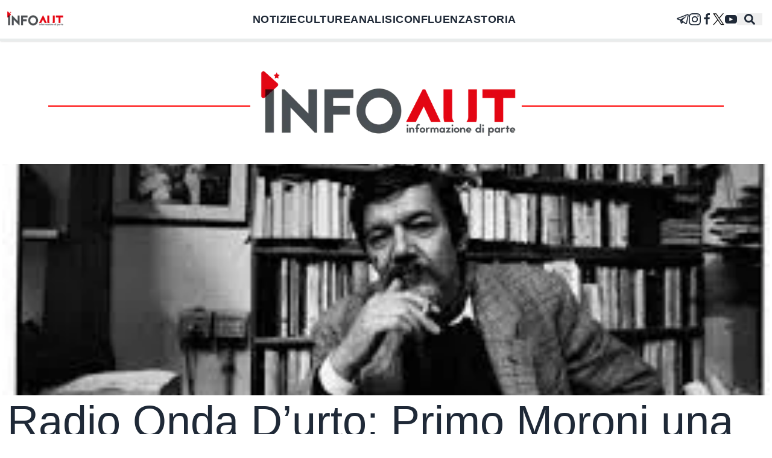

--- FILE ---
content_type: text/css; charset=UTF-8
request_url: https://www.infoaut.org/_next/static/css/cb81d46863628871.css
body_size: 685
content:
.body_content__9qk6V{text-align:justify;font-size:1.125rem;line-height:1.75rem;line-height:1.625}.body_content__9qk6V>article>p:first-child,.body_content__9qk6V>p:first-child{margin-bottom:1.5rem;border-bottom-width:2px;padding-bottom:1.5rem;font-size:1.125rem;line-height:1.75rem;font-weight:500}@media (min-width:768px){.body_content__9qk6V>article>p:first-child,.body_content__9qk6V>p:first-child{font-size:1.5rem;line-height:2rem}}.body_content__9qk6V>article>p:first-child:first-letter,.body_content__9qk6V>p:first-child:first-letter{float:left;margin:.75rem .75rem 0;font-size:4.5rem;font-weight:700;--tw-text-opacity:1;color:rgb(226 6 19/var(--tw-text-opacity))}.body_content__9qk6V blockquote,.body_content__9qk6V ol,.body_content__9qk6V p,.body_content__9qk6V ul{margin-top:1.5rem;margin-bottom:1.5rem}.body_content__9qk6V a{text-decoration-line:underline}.body_content__9qk6V ol,.body_content__9qk6V ul{padding-left:2rem;padding-right:2rem}@media (min-width:1024px){.body_content__9qk6V ol,.body_content__9qk6V ul{padding-left:6rem;padding-right:6rem}}.body_content__9qk6V ul{list-style-type:disc}.body_content__9qk6V ol{list-style-type:decimal}.body_content__9qk6V ol>li>ol,.body_content__9qk6V ul>li>ul{margin-top:0;margin-bottom:0;margin-left:1rem}.body_content__9qk6V h2{margin-top:3rem;margin-bottom:1rem;font-size:1.875rem;line-height:2.25rem;line-height:1.375}.body_content__9qk6V h3{margin-top:2rem;margin-bottom:1rem;font-size:1.5rem;line-height:2rem;line-height:1.375}.body_content__9qk6V h4{margin-top:1.5rem;margin-bottom:1rem;font-size:1.25rem;line-height:1.75rem;line-height:1.375}.body_content__9qk6V pre{overflow-x:auto;white-space:pre;border-width:1px;--tw-border-opacity:1;border-color:rgb(156 163 175/var(--tw-border-opacity));--tw-bg-opacity:1;background-color:rgb(243 244 246/var(--tw-bg-opacity));padding:1rem;font-size:.875rem;line-height:1.25rem;line-height:1.2}.body_content__9qk6V code{font-size:.875rem;line-height:1.25rem}.body_content__9qk6V figcaption{--tw-bg-opacity:1;background-color:rgb(233 236 236/var(--tw-bg-opacity));padding:1rem;text-align:center;font-size:1rem;line-height:1.5rem}.body_content__9qk6V blockquote{margin-left:0;border-left-width:4px;border-color:rgba(226,6,19,.6);background-color:rgba(226,6,19,.2);padding:1.5rem;font-size:1.25rem;line-height:1.75rem}.body_content__9qk6V blockquote p{font-style:italic}.body_content__9qk6V blockquote cite{margin-left:2.5rem;font-weight:500;font-style:normal}.body_content__9qk6V audio{width:100%}

--- FILE ---
content_type: text/x-component
request_url: https://www.infoaut.org/culture?_rsc=u5cft
body_size: 126
content:
0:["xh_XU9-nRRJSZcbPQbK97",[["children",["category","culture","d"],"children","__PAGE__",["__PAGE__",{}],null,null]]]


--- FILE ---
content_type: text/x-component
request_url: https://www.infoaut.org/notizie?_rsc=u5cft
body_size: 133
content:
0:["xh_XU9-nRRJSZcbPQbK97",[["children",["category","notizie","d"],[["category","notizie","d"],{"children":["__PAGE__",{}]}],null,null]]]


--- FILE ---
content_type: text/x-component
request_url: https://www.infoaut.org/divise-e-potere/arrestato-il-presidente-dellassociazione-dei-palestinesi-in-italia-mohammad-hannoun?_rsc=u5cft
body_size: 209
content:
0:["xh_XU9-nRRJSZcbPQbK97",[["children",["category","divise-e-potere","d"],[["category","divise-e-potere","d"],{"children":[["slug","arrestato-il-presidente-dellassociazione-dei-palestinesi-in-italia-mohammad-hannoun","d"],{"children":["__PAGE__",{}]}]}],null,null]]]


--- FILE ---
content_type: text/x-component
request_url: https://www.infoaut.org/crisi-climatica/come-i-fondi-di-investimento-verdi-finanziano-le-armi?_rsc=u5cft
body_size: 188
content:
0:["xh_XU9-nRRJSZcbPQbK97",[["children",["category","crisi-climatica","d"],[["category","crisi-climatica","d"],{"children":[["slug","come-i-fondi-di-investimento-verdi-finanziano-le-armi","d"],{"children":["__PAGE__",{}]}]}],null,null]]]


--- FILE ---
content_type: text/x-component
request_url: https://www.infoaut.org/conflitti-globali/siria-aleppo-i-miliziani-legati-alla-turchia-sparano-sui-quartieri-curdi?_rsc=u5cft
body_size: 201
content:
0:["xh_XU9-nRRJSZcbPQbK97",[["children",["category","conflitti-globali","d"],[["category","conflitti-globali","d"],{"children":[["slug","siria-aleppo-i-miliziani-legati-alla-turchia-sparano-sui-quartieri-curdi","d"],{"children":["__PAGE__",{}]}]}],null,null]]]


--- FILE ---
content_type: text/x-component
request_url: https://www.infoaut.org/editoriali/manovra-2026-parte-due-ancora-piu-austerita?_rsc=u5cft
body_size: 181
content:
0:["xh_XU9-nRRJSZcbPQbK97",[["children",["category","editoriali","d"],[["category","editoriali","d"],{"children":[["slug","manovra-2026-parte-due-ancora-piu-austerita","d"],{"children":["__PAGE__",{}]}]}],null,null]]]


--- FILE ---
content_type: text/x-component
request_url: https://www.infoaut.org/approfondimenti/combattere-la-macchina-genocidiaria?_rsc=u5cft
body_size: 177
content:
0:["xh_XU9-nRRJSZcbPQbK97",[["children",["category","approfondimenti","d"],[["category","approfondimenti","d"],{"children":[["slug","combattere-la-macchina-genocidiaria","d"],{"children":["__PAGE__",{}]}]}],null,null]]]


--- FILE ---
content_type: text/x-component
request_url: https://www.infoaut.org/divise-e-potere/perde-un-occhio-per-un-lacrimogeno-sparato-ad-altezza-persona-la-battaglia-di-lince?_rsc=u5cft
body_size: 205
content:
0:["xh_XU9-nRRJSZcbPQbK97",[["children",["category","divise-e-potere","d"],[["category","divise-e-potere","d"],{"children":[["slug","perde-un-occhio-per-un-lacrimogeno-sparato-ad-altezza-persona-la-battaglia-di-lince","d"],{"children":["__PAGE__",{}]}]}],null,null]]]


--- FILE ---
content_type: application/javascript; charset=UTF-8
request_url: https://www.infoaut.org/_next/static/chunks/app/layout-fda860cb7d9c5ccd.js
body_size: 4664
content:
(self.webpackChunk_N_E=self.webpackChunk_N_E||[]).push([[185],{9964:function(){},5512:function(e,l,t){Promise.resolve().then(t.t.bind(t,8877,23)),Promise.resolve().then(t.bind(t,3280)),Promise.resolve().then(t.t.bind(t,8173,23)),Promise.resolve().then(t.t.bind(t,231,23))},3280:function(e,l,t){"use strict";t.d(l,{default:function(){return C}});var r=t(7437),s=t(6648),n=t(7138),i=t(2265),a=t(4063),c=t(4295),o=e=>{let{progressPercentage:l}=e;return(0,r.jsx)("div",{className:"h-1 w-full bg-light inset-x-0 bottom-0",children:(0,r.jsx)("div",{style:{width:"".concat(l,"%")},className:"h-1 bg-red"})})},h=t(5227),d=t(6842),x=t(9150),u=t(2230),f=t(5892),m=t(3158),j=t(3664),g=t(6052);let w=new(t(590)).Z({server:{apiKey:"gLPyGhaj9VyPEZpXokrSaiqIoortkmIB",nodes:[{host:"search.infoaut.org",port:parseInt("443"),protocol:"https"}],cacheSearchResultsForSeconds:120},additionalSearchParameters:{query_by:"post_title,post_content",highlight_affix_num_tokens:10}}).searchClient,p=(0,h.Z)(e=>{let{highlight:l,attribute:t,hit:s}=e,n=l({highlightProperty:"_snippetResult",attribute:t,hit:s});return(0,r.jsx)("span",{children:n.map((e,l)=>!e.isHighlighted&&e.value.length>100?(0,r.jsx)("span",{},l):e.isHighlighted?(0,r.jsx)("mark",{className:"ais-Snippet-highlighted",children:e.value},l):(0,r.jsx)("span",{children:e.value},l))})}),b=e=>{let{hit:l}=e,t=new URL(l.permalink);return(0,r.jsx)(n.default,{href:t.pathname,onClick:()=>{let e=document.getElementById("searchmodal");null!=e&&e.close()},children:(0,r.jsx)("div",{className:"card w-72 xl:w-96 card-compact card-bordered",children:(0,r.jsxs)("div",{className:"card-body w-72 xl:w-96",children:[(0,r.jsxs)("h2",{className:"card-title",children:[(0,r.jsx)(d.Z,{hit:l,attribute:"post_title"})," "]}),l.text_match>100&&(0,r.jsx)("div",{className:"p-2 text-lg text-justify",children:(0,r.jsx)(p,{hit:l,attribute:"post_content"})})]})})})},v=()=>(0,r.jsxs)("div",{className:"flex flex-col basis-1/4",children:[(0,r.jsx)(x.Z,{translations:{reset:"Pulisci tutti i filtri"}}),(0,r.jsx)(u.Z,{header:"Categorie",children:(0,r.jsx)(f.Z,{attribute:"category",operator:"or",limit:15})})]}),N=(0,m.Z)(e=>{let{currentRefinement:l,refine:t}=e;return(0,r.jsx)("form",{className:"w-full",noValidate:!0,action:"",role:"search",children:(0,r.jsx)("input",{type:"search",value:l,onChange:e=>t(e.currentTarget.value),placeholder:"Cerca",className:"mt-0 leading-loose bg-white focus:outline-none w-full px-0.5 border-0 border-b-2 border-black focus:ring-0 focus:border-red text-2xl"})})});function k(){return(0,r.jsx)("div",{className:"mx-4 xl:mx-0",children:(0,r.jsxs)(j.Z,{searchClient:w,indexName:"post",children:[(0,r.jsx)("button",{className:"btn w-full mb-4",children:"Chiudi"}),(0,r.jsx)(N,{}),(0,r.jsxs)("div",{className:"flex flex-row w-full mt-10",children:[(0,r.jsx)("div",{className:"hidden lg:block",children:(0,r.jsx)(v,{})}),(0,r.jsx)(g.Z,{hitComponent:b})]})]})})}let A=()=>(0,r.jsxs)("ul",{className:"navbar-end basis-1/2 2xl:pr-72 menu menu-horizontal menu-compact",children:[(0,r.jsx)("li",{className:"hidden md:block",children:(0,r.jsx)(c.YG,{})}),(0,r.jsx)("li",{className:"hidden md:block",children:(0,r.jsx)(c.yu,{})}),(0,r.jsx)("li",{className:"hidden md:block",children:(0,r.jsx)(c.Vq,{})}),(0,r.jsx)("li",{className:"hidden md:block",children:(0,r.jsx)(c.Zm,{backgroundColor:"#fff"})}),(0,r.jsx)("li",{className:"hidden md:block",children:(0,r.jsx)(c.LK,{})}),(0,r.jsx)("button",{onClick:()=>{let e=document.getElementById("searchmodal");null!=e&&e.showModal()},children:(0,r.jsx)(a.U41,{className:"mx-3 text-lg"})}),(0,r.jsx)("dialog",{id:"searchmodal",className:"modal bg-white h-screen",children:(0,r.jsx)("form",{method:"dialog",className:"modal-box w-11/12 max-w-screen-2xl p-0 lg:p-6",children:(0,r.jsx)("div",{className:"modal-action flex flex-col",children:(0,r.jsx)(k,{})})})})]});function C(){let[e,l]=(0,i.useState)(0);return(0,i.useEffect)(()=>{let e=()=>{let e=document.querySelector("#post-article");if(!e){l(0);return}let t=Math.floor(e.getBoundingClientRect().bottom),r=100*(e.clientHeight-t)/(e.clientHeight-window.innerHeight);l(r>0?Math.floor(r):0)};return window.addEventListener("scroll",e),()=>window.removeEventListener("scroll",e)}),(0,r.jsxs)("nav",{className:"z-40 bg-white w-screen fixed shadow flex flex-col justify-center",children:[(0,r.jsxs)("div",{className:"navbar",children:[(0,r.jsx)("div",{className:"hidden lg:flex lg:navbar-start 2xl:pl-72",children:(0,r.jsx)(n.default,{href:"/",passHref:!0,children:(0,r.jsx)(s.default,{width:"99",height:"33",src:"/img/header.png",alt:"Back to homepage"})})}),(0,r.jsxs)("ul",{className:"hidden lg:flex navbar-center menu menu-horizontal tracking-wide text-lg font-bold",children:[(0,r.jsx)("li",{children:(0,r.jsx)(n.default,{href:"/notizie",children:"NOTIZIE"})}),(0,r.jsx)("li",{children:(0,r.jsx)(n.default,{href:"/culture",children:"CULTURE"})}),(0,r.jsx)("li",{children:(0,r.jsx)(n.default,{href:"/analisi",children:"ANALISI"})}),(0,r.jsx)("li",{children:(0,r.jsx)(n.default,{href:"/confluenza",children:"CONFLUENZA"})}),(0,r.jsx)("li",{children:(0,r.jsx)(n.default,{href:"/storiadiclasse",children:"STORIA"})})]}),(0,r.jsxs)("div",{className:"dropdown navbar-start basis-1/2 lg:hidden",children:[(0,r.jsx)("label",{tabIndex:0,className:"btn",children:(0,r.jsx)("svg",{xmlns:"http://www.w3.org/2000/svg",className:"h-5 w-5",fill:"none",viewBox:"0 0 24 24",stroke:"currentColor",children:(0,r.jsx)("path",{strokeLinecap:"round",strokeLinejoin:"round",strokeWidth:"2",d:"M4 6h16M4 12h16M4 18h7"})})}),(0,r.jsxs)("ul",{tabIndex:0,className:"menu menu-compact dropdown-content mt-3 p-2 shadow bg-base-100 rounded-box w-52",children:[(0,r.jsx)("li",{children:(0,r.jsx)(n.default,{href:"/notizie",children:"NOTIZIE"})}),(0,r.jsx)("li",{children:(0,r.jsx)(n.default,{href:"/culture",children:"CULTURE"})}),(0,r.jsx)("li",{children:(0,r.jsx)(n.default,{href:"/analisi",children:"ANALISI"})}),(0,r.jsx)("li",{children:(0,r.jsx)(n.default,{href:"/confluenza",children:"CONFLUENZA"})}),(0,r.jsx)("li",{children:(0,r.jsx)(n.default,{href:"/storiadiclasse",children:"STORIA"})})]})]}),(0,r.jsx)("div",{className:"lg:hidden lg:navbar-start 2xl:pl-72",children:(0,r.jsx)(n.default,{href:"/",passHref:!0,children:(0,r.jsx)(s.default,{width:"180",height:"60",src:"/img/header.png",alt:"Back to homepage"})})}),(0,r.jsx)(A,{})]}),(0,r.jsx)(o,{progressPercentage:e})]})}},4295:function(e,l,t){"use strict";t.d(l,{LK:function(){return o},Vq:function(){return i},YG:function(){return c},Zm:function(){return a},no:function(){return h},t:function(){return s},yu:function(){return n}});var r=t(7437);let s="/img/fill.png";function n(){return(0,r.jsx)("a",{href:"https://www.instagram.com/infoaut/","aria-label":"instagram",target:"_blank",rel:"noopener noreferrer",children:(0,r.jsx)("svg",{xmlns:"http://www.w3.org/2000/svg",width:"20",fill:"currentColor",height:"20",viewBox:"0 0 24 24",children:(0,r.jsx)("path",{d:"M12 2.163c3.204 0 3.584.012 4.85.07 3.252.148 4.771 1.691 4.919 4.919.058 1.265.069 1.645.069 4.849 0 3.205-.012 3.584-.069 4.849-.149 3.225-1.664 4.771-4.919 4.919-1.266.058-1.644.07-4.85.07-3.204 0-3.584-.012-4.849-.07-3.26-.149-4.771-1.699-4.919-4.92-.058-1.265-.07-1.644-.07-4.849 0-3.204.013-3.583.07-4.849.149-3.227 1.664-4.771 4.919-4.919 1.266-.057 1.645-.069 4.849-.069zm0-2.163c-3.259 0-3.667.014-4.947.072-4.358.2-6.78 2.618-6.98 6.98-.059 1.281-.073 1.689-.073 4.948 0 3.259.014 3.668.072 4.948.2 4.358 2.618 6.78 6.98 6.98 1.281.058 1.689.072 4.948.072 3.259 0 3.668-.014 4.948-.072 4.354-.2 6.782-2.618 6.979-6.98.059-1.28.073-1.689.073-4.948 0-3.259-.014-3.667-.072-4.947-.196-4.354-2.617-6.78-6.979-6.98-1.281-.059-1.69-.073-4.949-.073zm0 5.838c-3.403 0-6.162 2.759-6.162 6.162s2.759 6.163 6.162 6.163 6.162-2.759 6.162-6.163c0-3.403-2.759-6.162-6.162-6.162zm0 10.162c-2.209 0-4-1.79-4-4 0-2.209 1.791-4 4-4s4 1.791 4 4c0 2.21-1.791 4-4 4zm6.406-11.845c-.796 0-1.441.645-1.441 1.44s.645 1.44 1.441 1.44c.795 0 1.439-.645 1.439-1.44s-.644-1.44-1.439-1.44z"})})})}function i(){return(0,r.jsx)("a",{href:"https://www.facebook.com/infoaut.org","aria-label":"facebook",target:"_blank",rel:"noopener noreferrer",children:(0,r.jsx)("svg",{width:"20",height:"20",fill:"currentColor",viewBox:"0 0 1792 1792",xmlns:"http://www.w3.org/2000/svg",children:(0,r.jsx)("path",{d:"M1343 12v264h-157q-86 0-116 36t-30 108v189h293l-39 296h-254v759h-306v-759h-255v-296h255v-218q0-186 104-288.5t277-102.5q147 0 228 12z"})})})}function a(e){let{backgroundColor:l}=e;return(0,r.jsx)("a",{href:"https://twitter.com/Infoaut","aria-label":"twitter",target:"_blank",rel:"noopener noreferrer",children:(0,r.jsx)("svg",{xmlns:"http://www.w3.org/2000/svg",width:"20",height:"20",version:"1.1",viewBox:"0 0 1700 1700",children:(0,r.jsxs)("g",{children:[(0,r.jsxs)("g",{fillOpacity:"1",fillRule:"nonzero",stroke:"none",children:[(0,r.jsx)("path",{fill:l,d:"M21213.2 6.8H0V21220h21213.2V6.8",transform:"matrix(.13333 0 0 -.13333 0 2829.333)"}),(0,r.jsx)("path",{fill:"#000",strokeWidth:"0.133",d:"M1181.208 1528.523l-421.36-612.2-60.005-87.146-488.94-710.387h210.32l395.412 574.507 60 87.146 514.893 748.08zm297.267-59.8L947.768 697.71l-60-87.2L508.132 58.977 476.668 13.27H10.176l113.77 165.32 504.766 733.413 60.003 87.107 405.573 589.28 31.467 45.653h466.493l-113.773-165.32"}),(0,r.jsx)("path",{fill:"#000",strokeWidth:"0.133",d:"M699.843 829.177l60.005 87.146-71.133 82.787-545.776 634.933H8.353l620.359-722.04 71.13-82.826"}),(0,r.jsx)("path",{fill:"#000",strokeWidth:"0.133",d:"M1536.088 13.27l-588.32 684.44-71.133 82.733-60-87.146 71.133-82.787 398.52-463.853L1401.501 13.27h134.587"})]}),(0,r.jsx)("path",{fill:"#000",d:"M573.874 570.538H2258.795V2242.1130000000003H573.874z",opacity:"0"}),(0,r.jsx)("path",{fill:"#000",d:"M-1931.821 -1734.968H2672.518V2535.723H-1931.821z",opacity:"0"})]})})})}function c(){return(0,r.jsx)("a",{href:"https://t.me/infoaut_org","aria-label":"telegram",target:"_blank",rel:"noopener noreferrer",children:(0,r.jsx)("svg",{xmlns:"http://www.w3.org/2000/svg",width:"20",fill:"currentColor",height:"20",viewBox:"0 0 24 24",children:(0,r.jsx)("path",{d:"M22.05 1.577c-.393-.016-.784.08-1.117.235-.484.186-4.92 1.902-9.41 3.64-2.26.873-4.518 1.746-6.256 2.415-1.737.67-3.045 1.168-3.114 1.192-.46.16-1.082.362-1.61.984-.133.155-.267.354-.335.628s-.038.622.095.895c.265.547.714.773 1.244.976 1.76.564 3.58 1.102 5.087 1.608.556 1.96 1.09 3.927 1.618 5.89.174.394.553.54.944.544l-.002.02s.307.03.606-.042c.3-.07.677-.244 1.02-.565.377-.354 1.4-1.36 1.98-1.928l4.37 3.226.035.02s.484.34 1.192.388c.354.024.82-.044 1.22-.337.403-.294.67-.767.795-1.307.374-1.63 2.853-13.427 3.276-15.38l-.012.046c.296-1.1.187-2.108-.496-2.705-.342-.297-.736-.427-1.13-.444zm-.118 1.874c.027.025.025.025.002.027-.007-.002.08.118-.09.755l-.007.024-.005.022c-.432 1.997-2.936 13.9-3.27 15.356-.046.196-.065.182-.054.17-.1-.015-.285-.094-.3-.1l-7.48-5.525c2.562-2.467 5.182-4.7 7.827-7.08.468-.235.39-.96-.17-.972-.594.14-1.095.567-1.64.84-3.132 1.858-6.332 3.492-9.43 5.406-1.59-.553-3.177-1.012-4.643-1.467 1.272-.51 2.283-.886 3.278-1.27 1.738-.67 3.996-1.54 6.256-2.415 4.522-1.748 9.07-3.51 9.465-3.662l.032-.013.03-.013c.11-.05.173-.055.202-.057 0 0-.01-.033-.002-.026zM10.02 16.016l1.234.912c-.532.52-1.035 1.01-1.398 1.36z"})})})}function o(){return(0,r.jsx)("a",{href:"https://www.youtube.com/user/InfoautVideo","aria-label":"youtube",target:"_blank",rel:"noopener noreferrer",children:(0,r.jsx)("svg",{width:"20",height:"20",fill:"currentColor",viewBox:"0 0 461.001 461.001",xmlns:"http://www.w3.org/2000/svg",children:(0,r.jsx)("path",{d:"M365.257,67.393H95.744C42.866,67.393,0,110.259,0,163.137v134.728 c0,52.878,42.866,95.744,95.744,95.744h269.513c52.878,0,95.744-42.866,95.744-95.744V163.137 C461.001,110.259,418.135,67.393,365.257,67.393z M300.506,237.056l-126.06,60.123c-3.359,1.602-7.239-0.847-7.239-4.568V168.607 c0-3.774,3.982-6.22,7.348-4.514l126.06,63.881C304.363,229.873,304.298,235.248,300.506,237.056z"})})})}let h="[data-uri]"},8877:function(){}},function(e){e.O(0,[404,420,231,173,634,971,23,744],function(){return e(e.s=5512)}),_N_E=e.O()}]);

--- FILE ---
content_type: text/x-component
request_url: https://www.infoaut.org/approfondimenti/viva-askatasuna-torino-e-la-deindustrializzazione?_rsc=u5cft
body_size: 186
content:
0:["xh_XU9-nRRJSZcbPQbK97",[["children",["category","approfondimenti","d"],[["category","approfondimenti","d"],{"children":[["slug","viva-askatasuna-torino-e-la-deindustrializzazione","d"],{"children":["__PAGE__",{}]}]}],null,null]]]


--- FILE ---
content_type: text/x-component
request_url: https://www.infoaut.org/conflitti-globali/qesser-zuhrah-la-studentessa-che-potrebbe-presto-diventare-la-piu-giovane-persona-a-morire-in-uno-sciopero-della-fame-nel-regno-unito?_rsc=u5cft
body_size: 242
content:
0:["xh_XU9-nRRJSZcbPQbK97",[["children",["category","conflitti-globali","d"],[["category","conflitti-globali","d"],{"children":[["slug","qesser-zuhrah-la-studentessa-che-potrebbe-presto-diventare-la-piu-giovane-persona-a-morire-in-uno-sciopero-della-fame-nel-regno-unito","d"],{"children":["__PAGE__",{}]}]}],null,null]]]


--- FILE ---
content_type: text/x-component
request_url: https://www.infoaut.org/confluenza?_rsc=u5cft
body_size: 136
content:
0:["xh_XU9-nRRJSZcbPQbK97",[["children",["category","confluenza","d"],[["category","confluenza","d"],{"children":["__PAGE__",{}]}],null,null]]]


--- FILE ---
content_type: text/x-component
request_url: https://www.infoaut.org/approfondimenti/repressione-di-stato-e-complicita-con-il-genocidio-colpire-i-palestinesi-per-servire-israele?_rsc=u5cft
body_size: 213
content:
0:["xh_XU9-nRRJSZcbPQbK97",[["children",["category","approfondimenti","d"],[["category","approfondimenti","d"],{"children":[["slug","repressione-di-stato-e-complicita-con-il-genocidio-colpire-i-palestinesi-per-servire-israele","d"],{"children":["__PAGE__",{}]}]}],null,null]]]


--- FILE ---
content_type: text/x-component
request_url: https://www.infoaut.org/culture/una-poltrona-per-due-e-il-natale-violento-del-capitale?_rsc=u5cft
body_size: 183
content:
0:["xh_XU9-nRRJSZcbPQbK97",[["children",["category","culture","d"],"children",["slug","una-poltrona-per-due-e-il-natale-violento-del-capitale","d"],[["slug","una-poltrona-per-due-e-il-natale-violento-del-capitale","d"],{"children":["__PAGE__",{}]}],null,null]]]
